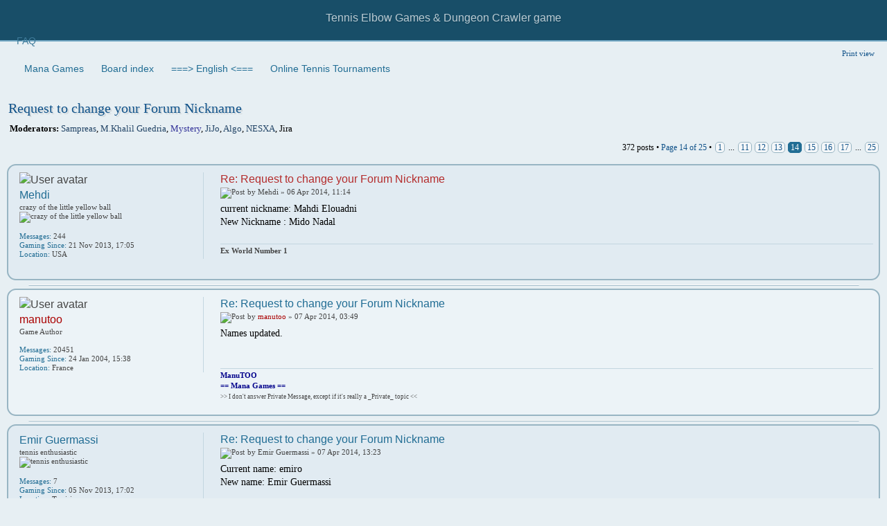

--- FILE ---
content_type: text/html; charset=UTF-8
request_url: https://www.managames.com/Forum/topic13-4870.php?start=195
body_size: 6040
content:
<!DOCTYPE html>
<html dir="ltr" lang="en-gb">
<head>
<meta http-equiv="content-type" content="text/html; charset=UTF-8" />
<meta http-equiv="imagetoolbar" content="no" />
<meta http-equiv="X-UA-Compatible" content="IE=edge,chrome=1" />
<meta name="viewport" content="width=device-width" />

<title>Mana Games &bull; Request to change your Forum Nickname</title>


<link href="./style.php?id=12&amp;lang=en" rel="stylesheet" type="text/css" />

<!--
   phpBB style name:    Artodia Phantom
   Based on style:      prosilver (this is the default phpBB3 style)
   Prosilver author:    Tom Beddard ( http://www.subBlue.com/ )
   Phantom author:      Vjacheslav Trushkin ( http://www.artodia.com/ )
-->

<script type="text/javascript">
// <![CDATA[
	var jump_page = 'Enter the page number you wish to go to:';
	var on_page = '14';
	var per_page = '15';
	var base_url = './topic13-4870.php';
	var style_cookie = 'phpBBstyle';
	var style_cookie_settings = '; path=/; domain=www.managames.com';
	var onload_functions = new Array();
	var onunload_functions = new Array();

	

	/**
	* Find a member
	*/
	function find_username(url)
	{
		popup(url, 760, 570, '_usersearch');
		return false;
	}

	/**
	* New function for handling multiple calls to window.onload and window.unload by pentapenguin
	*/
	window.onload = function()
	{
		for (var i = 0; i < onload_functions.length; i++)
		{
			eval(onload_functions[i]);
		}
	};

	window.onunload = function()
	{
		for (var i = 0; i < onunload_functions.length; i++)
		{
			eval(onunload_functions[i]);
		}
	};

	/*
	    Style specific stuff
    */
	var laSearchMini = 'Search…';
    var imagesetLang = 'https://static.managames.com/Forum/styles/art_phantom/imageset/en';
// ]]>
</script>
<!--[if lt IE 9]>
	<script type="text/javascript" src="https://static.managames.com/Forum/styles/art_phantom_left/template/jquery-1.10.2.min.js"></script>
<![endif]-->
<!--[if gte IE 9]><!-->
	<script type="text/javascript" src="https://static.managames.com/Forum/styles/art_phantom_left/template/jquery-2.0.3.min.js"></script>
<!--<![endif]-->
<!--[if lte IE 8]><script type="text/javascript"> var oldIE = true; </script><![endif]-->
<script type="text/javascript" src="https://static.managames.com/Forum/styles/art_phantom_left/template/style.js"></script>
<script type="text/javascript" src="https://static.managames.com/Forum/styles/art_phantom_left/template/forum_fn.js"></script>



<script async src="https://www.googletagmanager.com/gtag/js?id=G-28H32FN9KM"></script>
<script>
  window.dataLayer = window.dataLayer || [];
  function gtag(){dataLayer.push(arguments);}
  gtag('js', new Date());

  gtag('config', 'G-28H32FN9KM');
</script>

</head>

<body id="phpbb" class="section-viewtopic ltr">
<a href="HoneyPot.html" style="position:absolute; left:-9999px; width:1px; height:1px;" rel="nofollow">Do Not Click On The Honey Pot !</a><!--TOO: HoneyPot to /Forum/HoneyPot.html -->
<div id="header">
    <a href="//www.managames.com" title="Mana Games - Tennis Game" id="logo"><img src="https://static.managames.com/Forum/styles/art_phantom/imageset/logo.png" alt="" title="" /></a>
    <h1>Mana Games</h1>
    <p>Tennis Elbow Games &amp; Dungeon Crawler game</p>
</div>

<div id="page-header">
   

   <div id="nav-header" class="responsive-menu-nojs">
		<div class="responsive-menu" style="display:none;">
			<a href="javascript:void(0);" class="arrow"><span>&darr;&darr;&darr;</span></a>
		</div>
		<div class="menu-buttons">
        
        <a href="./faq.php" title="Frequently Asked Questions"><span>FAQ</span></a>
        
	        <a href="javascript:void(0);" class="responsive-menu-hide" style="display:none;"><span></span>X</a>
		</div>
    </div>

</div>

<div id="page-body">

    <div class="nav-extra">
        <a href="./topic13-4870.php?start=195&amp;view=print" title="Print view" accesskey="p">Print view</a>
    </div>

    <div class="nav-links">
        <a href="//www.managames.com"><span>Mana Games</span></a><a href="./" accesskey="h"><span>Board index</span></a>
        <a href="./forum17.php"><span>===&gt; English &lt;===</span></a><a href="./forum13.php"><span>Online Tennis Tournaments</span></a>
    </div>

    
<h2><a href="./topic13-4870.php?start=195">Request to change your Forum Nickname</a></h2>
<!-- NOTE: remove the style="display: none" when you want to have the forum description on the topic body --><div style="display: none !important;">match reports &amp; organization for the online tennis tournaments<br /></div>
<p>
	<strong>Moderators:</strong> <span style="color: #224466;" class="username-coloured">Sampreas</span>, <span style="color: #224466;" class="username-coloured">M.Khalil Guedria</span>, <span style="color: #333399;" class="username-coloured">Mystery</span>, <span style="color: #224466;" class="username-coloured">JiJo</span>, <span style="color: #224466;" class="username-coloured">Algo</span>, <span style="color: #224466;" class="username-coloured">NESXA</span>, Jira
</p>


<div class="topic-actions">

	<div class="buttons">
	
	</div>

	
		<div class="pagination">
			372 posts
			 &bull; <a href="#" onclick="jumpto(); return false;" title="Click to jump to page…">Page <strong>14</strong> of <strong>25</strong></a> &bull; <span><a href="./topic13-4870.php">1</a><span class="page-dots"> ... </span><a href="./topic13-4870.php?start=150">11</a><span class="page-sep">, </span><a href="./topic13-4870.php?start=165">12</a><span class="page-sep">, </span><a href="./topic13-4870.php?start=180">13</a><span class="page-sep">, </span><strong>14</strong><span class="page-sep">, </span><a href="./topic13-4870.php?start=210">15</a><span class="page-sep">, </span><a href="./topic13-4870.php?start=225">16</a><span class="page-sep">, </span><a href="./topic13-4870.php?start=240">17</a><span class="page-dots"> ... </span><a href="./topic13-4870.php?start=360">25</a></span>
		</div>
	

</div>
<div class="clear"></div>


	<div id="p182082" class="post bg2">
		<div class="inner"><span class="corners-top"><span></span></span>

		<div class="postbody">
			

			<h3 class="first"><a href="#p182082">Re: Request to change your Forum Nickname</a></h3>
			<p class="author"><img src="https://static.managames.com/Forum/styles/art_phantom/imageset/icon_topic_latest.png" width="11" height="9" alt="Post" title="Post" />by <strong>Mehdi</strong> &raquo; 06 Apr 2014, 11:14 </p>

			

			<div class="content">current nickname: Mahdi Elouadni<br />New Nickname : Mido Nadal</div>

			<div id="sig182082" class="signature"><span style="font-weight: bold">Ex World Number 1</span></div>

		</div>

		
			<dl class="postprofile" id="profile182082">
			<dt>
				<img src="./download/file.php?avatar=7645_1431100321.jpg" width="160" height="160" alt="User avatar" /><br />
				<strong>Mehdi</strong>
			</dt>

			<dd>crazy of the little yellow ball<br /><img src="./images/ranks/rank5.gif" alt="crazy of the little yellow ball" title="crazy of the little yellow ball" /></dd>

		<dd>&nbsp;</dd>

		<dd><strong>Messages:</strong> 244</dd><dd><strong>Gaming Since:</strong> 21 Nov 2013, 17:05</dd><dd><strong>Location:</strong> USA</dd>

		</dl>
	

		<div class="back2top"><a href="#page-body" class="top" title="Top">Top</a></div>

		<span class="corners-bottom"><span></span></span></div>
	</div>

	<hr class="divider" />

	<div id="p182199" class="post bg1">
		<div class="inner"><span class="corners-top"><span></span></span>

		<div class="postbody">
			

			<h3 ><a href="#p182199">Re: Request to change your Forum Nickname</a></h3>
			<p class="author"><img src="https://static.managames.com/Forum/styles/art_phantom/imageset/icon_topic_latest.png" width="11" height="9" alt="Post" title="Post" />by <strong><span style="color: #AA0000;" class="username-coloured">manutoo</span></strong> &raquo; 07 Apr 2014, 03:49 </p>

			

			<div class="content">Names updated.</div>

			<div id="sig182199" class="signature"><span style="font-weight: bold"><span style="color: darkblue">ManuTOO<br />== Mana Games ==</span></span><br /><span style="font-size: 85%; line-height: 116%;">&gt;&gt; I don't answer Private Message, except if it's really a  _Private_ topic &lt;&lt;</span></div>

		</div>

		
			<dl class="postprofile" id="profile182199">
			<dt>
				<img src="./download/file.php?avatar=2_1425007815.gif" width="64" height="64" alt="User avatar" /><br />
				<strong><span style="color: #AA0000;" class="username-coloured">manutoo</span></strong>
			</dt>

			<dd>Game Author</dd>

		<dd>&nbsp;</dd>

		<dd><strong>Messages:</strong> 20451</dd><dd><strong>Gaming Since:</strong> 24 Jan 2004, 15:38</dd><dd><strong>Location:</strong> France</dd>

		</dl>
	

		<div class="back2top"><a href="#page-body" class="top" title="Top">Top</a></div>

		<span class="corners-bottom"><span></span></span></div>
	</div>

	<hr class="divider" />

	<div id="p182233" class="post bg2">
		<div class="inner"><span class="corners-top"><span></span></span>

		<div class="postbody">
			

			<h3 ><a href="#p182233">Re: Request to change your Forum Nickname</a></h3>
			<p class="author"><img src="https://static.managames.com/Forum/styles/art_phantom/imageset/icon_topic_latest.png" width="11" height="9" alt="Post" title="Post" />by <strong>Emir Guermassi</strong> &raquo; 07 Apr 2014, 13:23 </p>

			

			<div class="content">Current name: emiro<br />New name: Emir Guermassi</div>

			

		</div>

		
			<dl class="postprofile" id="profile182233">
			<dt>
				<strong>Emir Guermassi</strong>
			</dt>

			<dd>tennis enthusiastic<br /><img src="./images/ranks/rank1.gif" alt="tennis enthusiastic" title="tennis enthusiastic" /></dd>

		<dd>&nbsp;</dd>

		<dd><strong>Messages:</strong> 7</dd><dd><strong>Gaming Since:</strong> 05 Nov 2013, 17:02</dd><dd><strong>Location:</strong> Tunisia</dd>

		</dl>
	

		<div class="back2top"><a href="#page-body" class="top" title="Top">Top</a></div>

		<span class="corners-bottom"><span></span></span></div>
	</div>

	<hr class="divider" />

	<div id="p182242" class="post bg1">
		<div class="inner"><span class="corners-top"><span></span></span>

		<div class="postbody">
			

			<h3 ><a href="#p182242">Re: Request to change your Forum Nickname</a></h3>
			<p class="author"><img src="https://static.managames.com/Forum/styles/art_phantom/imageset/icon_topic_latest.png" width="11" height="9" alt="Post" title="Post" />by <strong>Demetre Chokheli</strong> &raquo; 07 Apr 2014, 13:49 </p>

			

			<div class="content">hi i want to change my name<br />curent name is: demetre<br />and new: Demetre Chokheli</div>

			

		</div>

		
			<dl class="postprofile" id="profile182242">
			<dt>
				<strong>Demetre Chokheli</strong>
			</dt>

			<dd>court stakhanovite<br /><img src="./images/ranks/rank4.gif" alt="court stakhanovite" title="court stakhanovite" /></dd>

		<dd>&nbsp;</dd>

		<dd><strong>Messages:</strong> 31</dd><dd><strong>Gaming Since:</strong> 01 Feb 2014, 16:43</dd><dd><strong>Location:</strong> georgia</dd>

		</dl>
	

		<div class="back2top"><a href="#page-body" class="top" title="Top">Top</a></div>

		<span class="corners-bottom"><span></span></span></div>
	</div>

	<hr class="divider" />

	<div id="p182259" class="post bg2">
		<div class="inner"><span class="corners-top"><span></span></span>

		<div class="postbody">
			

			<h3 ><a href="#p182259">Re: Request to change your Forum Nickname</a></h3>
			<p class="author"><img src="https://static.managames.com/Forum/styles/art_phantom/imageset/icon_topic_latest.png" width="11" height="9" alt="Post" title="Post" />by <strong>Vasto Lorde</strong> &raquo; 07 Apr 2014, 16:17 </p>

			

			<div class="content">Current nickname: daasenitaf<br />New nickname : Vasto Lorde</div>

			

		</div>

		
			<dl class="postprofile" id="profile182259">
			<dt>
				<img src="./download/file.php?avatar=7893_1396881799.jpg" width="120" height="120" alt="User avatar" /><br />
				<strong>Vasto Lorde</strong>
			</dt>

			<dd>tennis enthusiastic<br /><img src="./images/ranks/rank1.gif" alt="tennis enthusiastic" title="tennis enthusiastic" /></dd>

		<dd>&nbsp;</dd>

		<dd><strong>Messages:</strong> 9</dd><dd><strong>Gaming Since:</strong> 04 Feb 2014, 00:49</dd><dd><strong>Location:</strong> Morocco</dd>

		</dl>
	

		<div class="back2top"><a href="#page-body" class="top" title="Top">Top</a></div>

		<span class="corners-bottom"><span></span></span></div>
	</div>

	<hr class="divider" />

	<div id="p182716" class="post bg1">
		<div class="inner"><span class="corners-top"><span></span></span>

		<div class="postbody">
			

			<h3 ><a href="#p182716">Re: Request to change your Forum Nickname</a></h3>
			<p class="author"><img src="https://static.managames.com/Forum/styles/art_phantom/imageset/icon_topic_latest.png" width="11" height="9" alt="Post" title="Post" />by <strong>Sorana</strong> &raquo; 11 Apr 2014, 13:36 </p>

			

			<div class="content">curent: Sorana Cirstea [ROU]<br />new: Sorana Cîrstea</div>

			<div id="sig182716" class="signature"><span style="font-weight: bold">Between the few players with real doubles skills on this tour..<br /><br /><a href="https://picload.org/image/rraigpia/ss.jpg" class="postlink">Results&amp;Biography</a><br /><br /><span style="font-style: italic">#TogetherWeRise</span></span><br /><span style="font-weight: bold"><span style="font-style: italic">HAIDE SORI!!</span></span></div>

		</div>

		
			<dl class="postprofile" id="profile182716">
			<dt>
				<img src="./download/file.php?avatar=6644_1409670168.jpg" width="145" height="150" alt="User avatar" /><br />
				<strong>Sorana</strong>
			</dt>

			<dd>crazy of the little yellow ball<br /><img src="./images/ranks/rank5.gif" alt="crazy of the little yellow ball" title="crazy of the little yellow ball" /></dd>

		<dd>&nbsp;</dd>

		<dd><strong>Messages:</strong> 673</dd><dd><strong>Gaming Since:</strong> 26 May 2013, 10:56</dd><dd><strong>Location:</strong> Romania</dd>

		</dl>
	

		<div class="back2top"><a href="#page-body" class="top" title="Top">Top</a></div>

		<span class="corners-bottom"><span></span></span></div>
	</div>

	<hr class="divider" />

	<div id="p182950" class="post bg2">
		<div class="inner"><span class="corners-top"><span></span></span>

		<div class="postbody">
			

			<h3 ><a href="#p182950">Re: Request to change your Forum Nickname</a></h3>
			<p class="author"><img src="https://static.managames.com/Forum/styles/art_phantom/imageset/icon_topic_latest.png" width="11" height="9" alt="Post" title="Post" />by <strong><span style="color: #333399;" class="username-coloured">Ivo ISNER</span></strong> &raquo; 12 Apr 2014, 17:41 </p>

			

			<div class="content">Current: WAWRINKA3<br />new: FEDRINKA0307</div>

			<div id="sig182950" class="signature">Former MG #10</div>

		</div>

		
			<dl class="postprofile" id="profile182950">
			<dt>
				<img src="./download/file.php?avatar=7702_1469930702.gif" width="90" height="90" alt="User avatar" /><br />
				<strong><span style="color: #333399;" class="username-coloured">Ivo ISNER</span></strong>
			</dt>

			<dd>crazy of the little yellow ball<br /><img src="./images/ranks/rank5.gif" alt="crazy of the little yellow ball" title="crazy of the little yellow ball" /></dd>

		<dd>&nbsp;</dd>

		<dd><strong>Messages:</strong> 1429</dd><dd><strong>Gaming Since:</strong> 07 Dec 2013, 15:16</dd><dd><strong>Location:</strong> United States</dd>

		</dl>
	

		<div class="back2top"><a href="#page-body" class="top" title="Top">Top</a></div>

		<span class="corners-bottom"><span></span></span></div>
	</div>

	<hr class="divider" />

	<div id="p183057" class="post bg1">
		<div class="inner"><span class="corners-top"><span></span></span>

		<div class="postbody">
			

			<h3 ><a href="#p183057">Re: Request to change your Forum Nickname</a></h3>
			<p class="author"><img src="https://static.managames.com/Forum/styles/art_phantom/imageset/icon_topic_latest.png" width="11" height="9" alt="Post" title="Post" />by <strong><span style="color: #224466;" class="username-coloured">M.Khalil Guedria</span></strong> &raquo; 13 Apr 2014, 10:58 </p>

			

			<div class="content">just remove the second point in my name:<br />Current: M.Khalil.Guedria<br />New:M.Khalil Guedria</div>

			<div id="sig183057" class="signature"><img src="https://pbs.twimg.com/media/B4fPov4CIAA2ziy.png:large" alt="Image" /> <br /><span style="font-weight: bold">Rank:</span><span style="font-weight: bold">N/A</span>(Best:2)<br /><span style="font-weight: bold">World Tour Titles(10): </span><span style="color: #FFBF00">Kitzbuhel&quot;15</span> <span style="color: #4040FF">Doha&quot;16&quot;17</span>  <span style="color: #00BF40">Newport&quot;16</span> <span style="color: #0040FF">US OPEN&quot;17</span> <span style="color: #FF4000">St Petersburg&quot;17</span><span style="color: #0040FF"> Shenzen&quot;17</span> <span style="color: #FF0000">Moscow&quot;18</span> <span style="color: #0040FF">Montreal&quot;19</span> <span style="color: #FF8000">Munich&quot;20</span><br /><br /><span style="color: #FF4000">RG&quot;16 RU </span>, <span style="color: #0000BF">USO&quot;17 W</span> , <span style="color: #00BF40">Wim&quot;19 RU</span><br /><br /><span style="text-decoration: underline"><span style="font-weight: bold"><span style="font-style: italic">Tour Mod</span></span></span></div>

		</div>

		
			<dl class="postprofile" id="profile183057">
			<dt>
				<strong><span style="color: #224466;" class="username-coloured">M.Khalil Guedria</span></strong>
			</dt>

			<dd>crazy of the little yellow ball<br /><img src="./images/ranks/rank5.gif" alt="crazy of the little yellow ball" title="crazy of the little yellow ball" /></dd>

		<dd>&nbsp;</dd>

		<dd><strong>Messages:</strong> 413</dd><dd><strong>Gaming Since:</strong> 01 Jul 2013, 18:02</dd><dd><strong>Location:</strong> Ksibet EL Mediouni,Tunisia</dd>

		</dl>
	

		<div class="back2top"><a href="#page-body" class="top" title="Top">Top</a></div>

		<span class="corners-bottom"><span></span></span></div>
	</div>

	<hr class="divider" />

	<div id="p184553" class="post bg2">
		<div class="inner"><span class="corners-top"><span></span></span>

		<div class="postbody">
			

			<h3 ><a href="#p184553">Re: Request to change your Forum Nickname</a></h3>
			<p class="author"><img src="https://static.managames.com/Forum/styles/art_phantom/imageset/icon_topic_latest.png" width="11" height="9" alt="Post" title="Post" />by <strong>Heinrich von Westphalen</strong> &raquo; 22 Apr 2014, 07:29 </p>

			

			<div class="content">current: Heinrich von Westphalen<br />new: Psevdónymos<br /><br />Also cancel my status as 'Verified Modder'. Thanks.</div>

			

		</div>

		
			<dl class="postprofile" id="profile184553">
			<dt>
				<strong>Heinrich von Westphalen</strong>
			</dt>

			<dd>crazy of the little yellow ball<br /><img src="./images/ranks/rank5.gif" alt="crazy of the little yellow ball" title="crazy of the little yellow ball" /></dd>

		<dd>&nbsp;</dd>

		<dd><strong>Messages:</strong> 1479</dd><dd><strong>Gaming Since:</strong> 12 Dec 2012, 05:48</dd><dd><strong>Location:</strong> Germany</dd>

		</dl>
	

		<div class="back2top"><a href="#page-body" class="top" title="Top">Top</a></div>

		<span class="corners-bottom"><span></span></span></div>
	</div>

	<hr class="divider" />

	<div id="p185378" class="post bg1">
		<div class="inner"><span class="corners-top"><span></span></span>

		<div class="postbody">
			

			<h3 ><a href="#p185378">Re: Request to change your Forum Nickname</a></h3>
			<p class="author"><img src="https://static.managames.com/Forum/styles/art_phantom/imageset/icon_topic_latest.png" width="11" height="9" alt="Post" title="Post" />by <strong><span style="color: #AA0000;" class="username-coloured">manutoo</span></strong> &raquo; 30 Apr 2014, 03:38 </p>

			

			<div class="content">Names updated.</div>

			<div id="sig185378" class="signature"><span style="font-weight: bold"><span style="color: darkblue">ManuTOO<br />== Mana Games ==</span></span><br /><span style="font-size: 85%; line-height: 116%;">&gt;&gt; I don't answer Private Message, except if it's really a  _Private_ topic &lt;&lt;</span></div>

		</div>

		
			<dl class="postprofile" id="profile185378">
			<dt>
				<img src="./download/file.php?avatar=2_1425007815.gif" width="64" height="64" alt="User avatar" /><br />
				<strong><span style="color: #AA0000;" class="username-coloured">manutoo</span></strong>
			</dt>

			<dd>Game Author</dd>

		<dd>&nbsp;</dd>

		<dd><strong>Messages:</strong> 20451</dd><dd><strong>Gaming Since:</strong> 24 Jan 2004, 15:38</dd><dd><strong>Location:</strong> France</dd>

		</dl>
	

		<div class="back2top"><a href="#page-body" class="top" title="Top">Top</a></div>

		<span class="corners-bottom"><span></span></span></div>
	</div>

	<hr class="divider" />

	<div id="p186051" class="post bg2">
		<div class="inner"><span class="corners-top"><span></span></span>

		<div class="postbody">
			

			<h3 ><a href="#p186051">Re: Request to change your Forum Nickname</a></h3>
			<p class="author"><img src="https://static.managames.com/Forum/styles/art_phantom/imageset/icon_topic_latest.png" width="11" height="9" alt="Post" title="Post" />by <strong>testo</strong> &raquo; 04 May 2014, 21:34 </p>

			

			<div class="content">Hi,<br /><br />I would like to change my nickname:<br /><br />Current : SuperLoooser<br />New : testo<br /><br /><br />thx<br /><br />Seb</div>

			

		</div>

		
			<dl class="postprofile" id="profile186051">
			<dt>
				<strong>testo</strong>
			</dt>

			<dd>crazy of the little yellow ball<br /><img src="./images/ranks/rank5.gif" alt="crazy of the little yellow ball" title="crazy of the little yellow ball" /></dd>

		<dd>&nbsp;</dd>

		<dd><strong>Messages:</strong> 711</dd><dd><strong>Gaming Since:</strong> 21 Jan 2009, 22:18</dd><dd><strong>Location:</strong> Paris - France</dd>

		</dl>
	

		<div class="back2top"><a href="#page-body" class="top" title="Top">Top</a></div>

		<span class="corners-bottom"><span></span></span></div>
	</div>

	<hr class="divider" />

	<div id="p186262" class="post bg1">
		<div class="inner"><span class="corners-top"><span></span></span>

		<div class="postbody">
			

			<h3 ><a href="#p186262">Re: Request to change your Forum Nickname</a></h3>
			<p class="author"><img src="https://static.managames.com/Forum/styles/art_phantom/imageset/icon_topic_latest.png" width="11" height="9" alt="Post" title="Post" />by <strong>KerberLq</strong> &raquo; 06 May 2014, 05:59 </p>

			

			<div class="content">Current Nickname :Neoke2 <br />New Nickname : KerberLq</div>

			<div id="sig186262" class="signature"><span style="color: #8000FF"><span style="font-weight: bold">I will be the best player and retire when i am the strongest in china</span></span></div>

		</div>

		
			<dl class="postprofile" id="profile186262">
			<dt>
				<img src="./download/file.php?avatar=7604_1401562211.jpg" width="105" height="139" alt="User avatar" /><br />
				<strong>KerberLq</strong>
			</dt>

			<dd>crazy of the little yellow ball<br /><img src="./images/ranks/rank5.gif" alt="crazy of the little yellow ball" title="crazy of the little yellow ball" /></dd>

		<dd>&nbsp;</dd>

		<dd><strong>Messages:</strong> 53</dd><dd><strong>Gaming Since:</strong> 11 Nov 2013, 12:23</dd><dd><strong>Location:</strong> china</dd>

		</dl>
	

		<div class="back2top"><a href="#page-body" class="top" title="Top">Top</a></div>

		<span class="corners-bottom"><span></span></span></div>
	</div>

	<hr class="divider" />

	<div id="p187434" class="post bg2">
		<div class="inner"><span class="corners-top"><span></span></span>

		<div class="postbody">
			

			<h3 ><a href="#p187434">Re: Request to change your Forum Nickname</a></h3>
			<p class="author"><img src="https://static.managames.com/Forum/styles/art_phantom/imageset/icon_topic_latest.png" width="11" height="9" alt="Post" title="Post" />by <strong>Ivanovic A.</strong> &raquo; 14 May 2014, 01:24 </p>

			

			<div class="content">Current nickname: Marko<br />New nickname: Ivanovic A.</div>

			<div id="sig187434" class="signature">Work hard, play harder</div>

		</div>

		
			<dl class="postprofile" id="profile187434">
			<dt>
				<img src="./download/file.php?avatar=8138_1408873188.jpg" width="160" height="160" alt="User avatar" /><br />
				<strong>Ivanovic A.</strong>
			</dt>

			<dd>tennis fan<br /><img src="./images/ranks/rank2.gif" alt="tennis fan" title="tennis fan" /></dd>

		<dd>&nbsp;</dd>

		<dd><strong>Messages:</strong> 17</dd><dd><strong>Gaming Since:</strong> 04 Apr 2014, 16:53</dd><dd><strong>Location:</strong> Serbia</dd>

		</dl>
	

		<div class="back2top"><a href="#page-body" class="top" title="Top">Top</a></div>

		<span class="corners-bottom"><span></span></span></div>
	</div>

	<hr class="divider" />

	<div id="p187452" class="post bg1">
		<div class="inner"><span class="corners-top"><span></span></span>

		<div class="postbody">
			

			<h3 ><a href="#p187452">Re: Request to change your Forum Nickname</a></h3>
			<p class="author"><img src="https://static.managames.com/Forum/styles/art_phantom/imageset/icon_topic_latest.png" width="11" height="9" alt="Post" title="Post" />by <strong><span style="color: #AA0000;" class="username-coloured">manutoo</span></strong> &raquo; 14 May 2014, 03:40 </p>

			

			<div class="content">Names updated.</div>

			<div id="sig187452" class="signature"><span style="font-weight: bold"><span style="color: darkblue">ManuTOO<br />== Mana Games ==</span></span><br /><span style="font-size: 85%; line-height: 116%;">&gt;&gt; I don't answer Private Message, except if it's really a  _Private_ topic &lt;&lt;</span></div>

		</div>

		
			<dl class="postprofile" id="profile187452">
			<dt>
				<img src="./download/file.php?avatar=2_1425007815.gif" width="64" height="64" alt="User avatar" /><br />
				<strong><span style="color: #AA0000;" class="username-coloured">manutoo</span></strong>
			</dt>

			<dd>Game Author</dd>

		<dd>&nbsp;</dd>

		<dd><strong>Messages:</strong> 20451</dd><dd><strong>Gaming Since:</strong> 24 Jan 2004, 15:38</dd><dd><strong>Location:</strong> France</dd>

		</dl>
	

		<div class="back2top"><a href="#page-body" class="top" title="Top">Top</a></div>

		<span class="corners-bottom"><span></span></span></div>
	</div>

	<hr class="divider" />

	<div id="p187470" class="post bg2">
		<div class="inner"><span class="corners-top"><span></span></span>

		<div class="postbody">
			

			<h3 ><a href="#p187470">Re: Request to change your Forum Nickname</a></h3>
			<p class="author"><img src="https://static.managames.com/Forum/styles/art_phantom/imageset/icon_topic_latest.png" width="11" height="9" alt="Post" title="Post" />by <strong>Ivanovic A.</strong> &raquo; 14 May 2014, 11:26 </p>

			

			<div class="content">Great. Thanks Manuto, your so fast. Very nice.</div>

			<div id="sig187470" class="signature">Work hard, play harder</div>

		</div>

		
			<dl class="postprofile" id="profile187470">
			<dt>
				<img src="./download/file.php?avatar=8138_1408873188.jpg" width="160" height="160" alt="User avatar" /><br />
				<strong>Ivanovic A.</strong>
			</dt>

			<dd>tennis fan<br /><img src="./images/ranks/rank2.gif" alt="tennis fan" title="tennis fan" /></dd>

		<dd>&nbsp;</dd>

		<dd><strong>Messages:</strong> 17</dd><dd><strong>Gaming Since:</strong> 04 Apr 2014, 16:53</dd><dd><strong>Location:</strong> Serbia</dd>

		</dl>
	

		<div class="back2top"><a href="#page-body" class="top" title="Top">Top</a></div>

		<span class="corners-bottom"><span></span></span></div>
	</div>

	<hr class="divider" />

	<form id="viewtopic" method="post" action="./topic13-4870.php?start=195">

	<fieldset class="display-options" style="margin-top: 0; ">
		<a href="./topic13-4870.php?start=180" class="left-box left">Previous</a><a href="./topic13-4870.php?start=210" class="right-box right">Next</a>
	</fieldset>

	</form>
	<hr />


<div class="topic-actions">
	<div class="buttons">
	
	</div>

	
		<div class="pagination">
			372 posts
			 &bull; <a href="#" onclick="jumpto(); return false;" title="Click to jump to page…">Page <strong>14</strong> of <strong>25</strong></a> &bull; <span><a href="./topic13-4870.php">1</a><span class="page-dots"> ... </span><a href="./topic13-4870.php?start=150">11</a><span class="page-sep">, </span><a href="./topic13-4870.php?start=165">12</a><span class="page-sep">, </span><a href="./topic13-4870.php?start=180">13</a><span class="page-sep">, </span><strong>14</strong><span class="page-sep">, </span><a href="./topic13-4870.php?start=210">15</a><span class="page-sep">, </span><a href="./topic13-4870.php?start=225">16</a><span class="page-sep">, </span><a href="./topic13-4870.php?start=240">17</a><span class="page-dots"> ... </span><a href="./topic13-4870.php?start=360">25</a></span>
		</div>
	
</div>


	<p></p><p><a href="./forum13.php" class="left-box left" accesskey="r">Return to Online Tennis Tournaments</a></p>

	<form method="post" id="jumpbox" action="./viewforum.php" onsubmit="if(this.f.value == -1){return false;}">

	
		<fieldset class="jumpbox">
	
			<label for="f" accesskey="j">Jump to:</label>
			<select name="f" id="f" onchange="if(this.options[this.selectedIndex].value != -1){ document.forms['jumpbox'].submit() }">
			
				<option value="-1">Select a forum</option>
			<option value="-1">------------------</option>
				<option value="17">===&gt; English &lt;===</option>
			
				<option value="15">&nbsp; &nbsp;Tennis Elbow 4</option>
			
				<option value="5">&nbsp; &nbsp;&nbsp; &nbsp;TE - Bug &amp; Glitch Reports</option>
			
				<option value="60">&nbsp; &nbsp;&nbsp; &nbsp;Modding - TE4</option>
			
				<option value="59">&nbsp; &nbsp;&nbsp; &nbsp;Tennis Elbow 2013</option>
			
				<option value="29">&nbsp; &nbsp;&nbsp; &nbsp;&nbsp; &nbsp;Modding - TE2013</option>
			
				<option value="1">&nbsp; &nbsp;&nbsp; &nbsp;Tennis Elbow 2006</option>
			
				<option value="8">&nbsp; &nbsp;Online Tennis Games</option>
			
				<option value="13" selected="selected">&nbsp; &nbsp;Online Tennis Tournaments</option>
			
				<option value="34">&nbsp; &nbsp;&nbsp; &nbsp;Tournament List &amp; Rankings</option>
			
				<option value="23">&nbsp; &nbsp;&nbsp; &nbsp;Tournament Tour</option>
			
				<option value="46">&nbsp; &nbsp;&nbsp; &nbsp;Statistics</option>
			
				<option value="25">&nbsp; &nbsp;&nbsp; &nbsp;Davis Cup &amp; Team Cup</option>
			
				<option value="27">&nbsp; &nbsp;&nbsp; &nbsp;Tour Archives</option>
			
				<option value="67">&nbsp; &nbsp;&nbsp; &nbsp;&nbsp; &nbsp;Tour 2025</option>
			
				<option value="66">&nbsp; &nbsp;&nbsp; &nbsp;&nbsp; &nbsp;Tour 2024</option>
			
				<option value="65">&nbsp; &nbsp;&nbsp; &nbsp;&nbsp; &nbsp;Tour 2023</option>
			
				<option value="64">&nbsp; &nbsp;&nbsp; &nbsp;&nbsp; &nbsp;Tour 2022</option>
			
				<option value="61">&nbsp; &nbsp;&nbsp; &nbsp;&nbsp; &nbsp;Tour 2021</option>
			
				<option value="58">&nbsp; &nbsp;&nbsp; &nbsp;&nbsp; &nbsp;Tour 2020</option>
			
				<option value="57">&nbsp; &nbsp;&nbsp; &nbsp;&nbsp; &nbsp;Tour 2019</option>
			
				<option value="56">&nbsp; &nbsp;&nbsp; &nbsp;&nbsp; &nbsp;Tour 2018</option>
			
				<option value="53">&nbsp; &nbsp;&nbsp; &nbsp;&nbsp; &nbsp;Tour 2017</option>
			
				<option value="52">&nbsp; &nbsp;&nbsp; &nbsp;&nbsp; &nbsp;Tour 2016</option>
			
				<option value="47">&nbsp; &nbsp;&nbsp; &nbsp;&nbsp; &nbsp;Tour 2015</option>
			
				<option value="44">&nbsp; &nbsp;&nbsp; &nbsp;&nbsp; &nbsp;Tour 2014</option>
			
				<option value="42">&nbsp; &nbsp;&nbsp; &nbsp;&nbsp; &nbsp;Tour 2013</option>
			
				<option value="40">&nbsp; &nbsp;&nbsp; &nbsp;&nbsp; &nbsp;Tour 2012</option>
			
				<option value="36">&nbsp; &nbsp;&nbsp; &nbsp;&nbsp; &nbsp;Tour 2011</option>
			
				<option value="33">&nbsp; &nbsp;&nbsp; &nbsp;&nbsp; &nbsp;Tour 2010</option>
			
				<option value="31">&nbsp; &nbsp;&nbsp; &nbsp;&nbsp; &nbsp;Tour 2009</option>
			
				<option value="26">&nbsp; &nbsp;&nbsp; &nbsp;&nbsp; &nbsp;Tour 2008</option>
			
				<option value="28">&nbsp; &nbsp;&nbsp; &nbsp;&nbsp; &nbsp;Tour 2007</option>
			
				<option value="24">&nbsp; &nbsp;&nbsp; &nbsp;&nbsp; &nbsp;TE League</option>
			
				<option value="12">&nbsp; &nbsp;&nbsp; &nbsp;&nbsp; &nbsp;Online Tennis Ladder</option>
			
				<option value="35">&nbsp; &nbsp;&nbsp; &nbsp;Bans &amp; Disciplinary Issues</option>
			
				<option value="37">&nbsp; &nbsp;&nbsp; &nbsp;Matchs Organization</option>
			
				<option value="11">&nbsp; &nbsp;Tennis Elbow Manager 2</option>
			
				<option value="19">&nbsp; &nbsp;&nbsp; &nbsp;TEM2 - Bug Report</option>
			
				<option value="54">&nbsp; &nbsp;&nbsp; &nbsp;Tennis Elbow Manager 1</option>
			
				<option value="41">&nbsp; &nbsp;Dungeon Guardians</option>
			
				<option value="16">&nbsp; &nbsp;Off Topic</option>
			
				<option value="2">&nbsp; &nbsp;&nbsp; &nbsp;BALLOONrain</option>
			
				<option value="18">===&gt; Francais &lt;===</option>
			
				<option value="21">&nbsp; &nbsp;Tennis Elbow 4 [Fr]</option>
			
				<option value="6">&nbsp; &nbsp;&nbsp; &nbsp;TE - Rapport de Bug</option>
			
				<option value="63">&nbsp; &nbsp;&nbsp; &nbsp;Modding - TE4 [Fr]</option>
			
				<option value="62">&nbsp; &nbsp;&nbsp; &nbsp;Tennis Elbow 2013 [Fr]</option>
			
				<option value="39">&nbsp; &nbsp;&nbsp; &nbsp;&nbsp; &nbsp;Modding - TE2013 [Fr]</option>
			
				<option value="3">&nbsp; &nbsp;&nbsp; &nbsp;Tennis Elbow 2006 [Fr]</option>
			
				<option value="9">&nbsp; &nbsp;Tennis Elbow Online [Fr]</option>
			
				<option value="10">&nbsp; &nbsp;Tennis Elbow Manager 2 [Fr]</option>
			
				<option value="22">&nbsp; &nbsp;&nbsp; &nbsp;TEM2 - Rapport de Bug</option>
			
				<option value="55">&nbsp; &nbsp;&nbsp; &nbsp;Tennis Elbow Manager 1 [Fr]</option>
			
				<option value="4">&nbsp; &nbsp;BALLOONrain [Fr]</option>
			
			</select>
			<input type="submit" value="Go" class="button2" />
		</fieldset>
	</form>


	<h3>Who is online</h3>
	<p>Users browsing this forum: <span style="color: #9E8DA7;" class="username-coloured">ClaudeBot</span> and 0 guests</p>
<div class="nav-extra nav-extra-footer">
        
        <span class="time">All times are UTC + 1 hour [ <abbr title="Daylight Saving Time">DST</abbr> ]</span>
    </div>
	<div class="nav-links nav-links-footer">
		<a href="./" accesskey="h"><span>Board index</span></a>
        
	</div>
	
</div>

<div id="footer">

	<div class="copyright">
		
	    <p class="copy-left">
	        Powered by <a href="https://www.phpbb.com/">phpBB</a>&reg; Forum Software &copy; phpBB Group
	    	
		</p>
<!--
    Please do not remove style author's link below. For updates and support visit http://www.artodia.com/
//-->
		<p class="copy-right">
		    Style designed by <a href="http://www.artodia.com/">Artodia</a>.
        </p>
	</div>
	
</div>

</body>
</html>